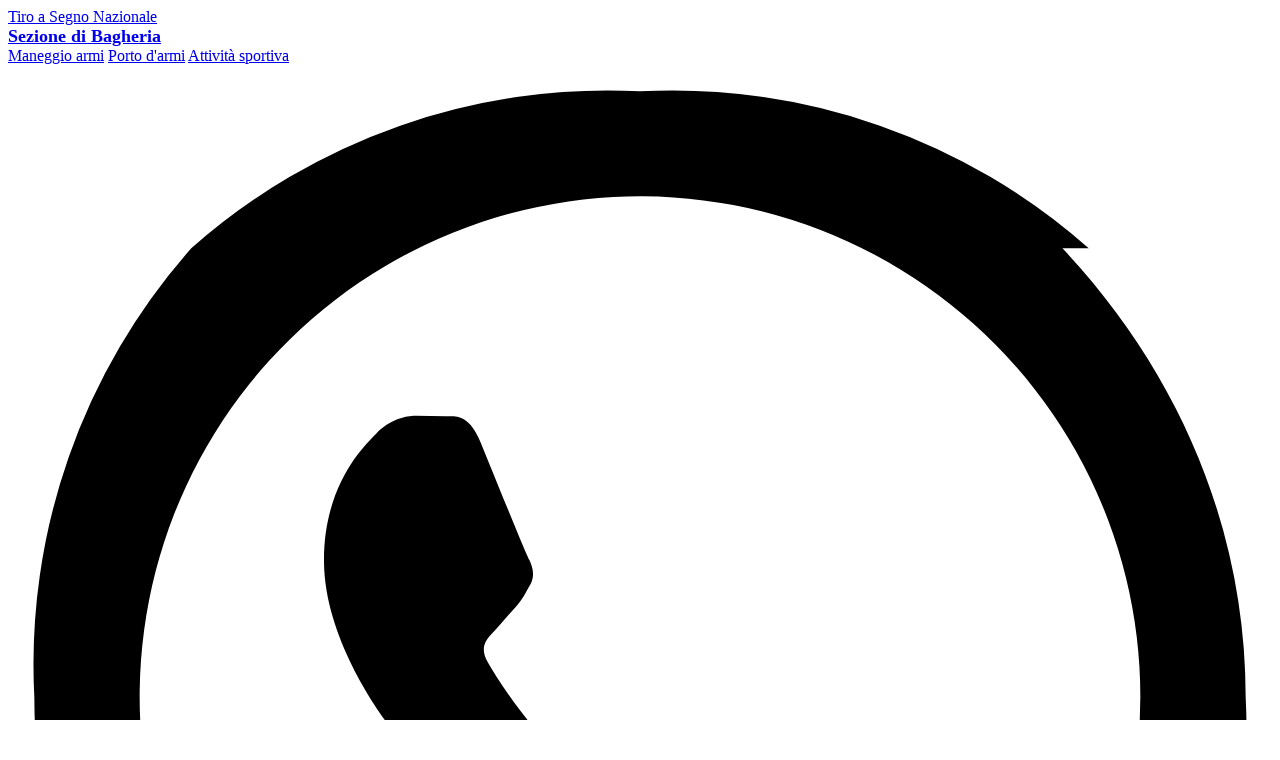

--- FILE ---
content_type: text/html; charset=utf-8
request_url: https://www.tsnbagheria.it/
body_size: 7344
content:
<!doctype html><html lang=it><head><meta charset=utf-8><meta name=viewport content="width=device-width,initial-scale=1"><title>Tiro a Segno Nazionale Sezione di Bagheria · Palermo</title><meta name=description content="Tiro a segno a Palermo e Bagheria: corso e preparazione al diploma di idoneità al maneggio delle armi per la richiesta del porto d’armi sportivo, caccia, personale e per guardie particolari giurate."><link rel=canonical href=https://tsnbagheria.it/><meta property="og:title" content="Home"><meta property="og:site_name" content="Tiro a Segno Nazionale Sezione di Bagheria · Palermo"><meta property="og:description" content="Tiro a segno a Palermo e Bagheria: corso e preparazione al diploma di idoneità al maneggio delle armi per la richiesta del porto d’armi sportivo, caccia, personale e per guardie particolari giurate."><meta property="og:url" content="https://tsnbagheria.it/"><meta property="og:type" content="website"><meta property="og:locale" content="it_IT"><meta property="og:image" content="https://tsnbagheria.it/images/logo.png"><meta property="business:contact_data:street_address" content="Via Ugo La Malfa 15"><meta property="business:contact_data:locality" content="Ficarazzi"><meta property="business:contact_data:postal_code" content="90010"><meta property="business:contact_data:country_name" content="Italia"><meta name=twitter:card content="summary_large_image"><meta name=twitter:title content="Home"><meta name=twitter:description content="Tiro a segno a Palermo e Bagheria: corso e preparazione al diploma di idoneità al maneggio delle armi per la richiesta del porto d’armi sportivo, caccia, personale e per guardie particolari giurate."><meta name=twitter:image content="https://tsnbagheria.it/images/logo.png"><link rel=stylesheet href=/css/main.min.21b69480b1d05fdf31a9b7a45d2504918901cede9c73b0d5232e60cc566b3373.css integrity="sha256-IbaUgLHQX98xqbekXSUEkYkBzt6cc7DVIy5gzFZrM3M=" crossorigin=anonymous><link rel=icon href=/favicon.ico><script type="0db86222f0cb87d930b09e39-text/javascript">window.dataLayer=window.dataLayer||[];function gtag(){dataLayer.push(arguments)}gtag("consent","default",{ad_storage:"denied",analytics_storage:"denied",functionality_storage:"granted",security_storage:"granted",wait_for_update:500})</script><script type=text/plain data-cookie-consent=analytics src="https://www.googletagmanager.com/gtag/js?id=G-GVWJ08QPY5" async></script><script type=text/plain data-cookie-consent=analytics>
        gtag('js', new Date());
        gtag('config', 'G-GVWJ08QPY5', {});
    </script><script type=application/ld+json>{"@context":"https://schema.org","@type":"WebSite","name":"Tiro a Segno Nazionale Sezione di Bagheria","url":"https:\/\/tsnbagheria.it\/","inLanguage":"it-IT"}</script><script type=application/ld+json>{"@context":"https://schema.org","@type":"Organization","name":"Tiro a Segno Nazionale Sezione di Bagheria","url":"https:\/\/tsnbagheria.it\/","logo":"https:\/\/tsnbagheria.it\//images/logo.png","sameAs":["https://www.facebook.com/tiro.bagheria","https://www.youtube.com/tsnbagheria","https://www.instagram.com/tsnbagheria","https://wa.me/390916195111"]}</script><script type=application/ld+json>{"@context":"https://schema.org","@type":"SportsActivityLocation","name":"Tiro a Segno Nazionale Sezione di Bagheria","image":["https://cdn.tsnbagheria.it/images/45DB0BC2-9509-426E-93FA-A0C1EC91A847.jpg"],"url":"https:\/\/tsnbagheria.it\/","telephone":"3473631965","priceRange":"€","address":{"@type":"PostalAddress","streetAddress":"Via Ugo La Malfa 15","addressLocality":"Ficarazzi","postalCode":"90010","addressRegion":"PA","addressCountry":"IT"},"geo":{"@type":"GeoCoordinates","latitude":38.090865583241275,"longitude":13.465717731329997},"hasMap":"https://www.google.com/maps/place/Tiro+a+Segno+Nazionale+Bagheria/@38.0908395,13.4657392,21z/data=!4m14!1m7!3m6!1s0x1319e2514b9d5095:0x819612d14d7b609!2sTiro+a+Segno+Nazionale+Bagheria!8m2!3d38.0908639!4d13.4657162!16s%2Fg%2F12llq1mcq!3m5!1s0x1319e2514b9d5095:0x819612d14d7b609!8m2!3d38.0908639!4d13.4657162!16s%2Fg%2F12llq1mcq?hl=it&entry=ttu&g_ep=EgoyMDI1MDgxOS4wIKXMDSoASAFQAw%3D%3D","areaServed":[{"@type":"City","name":"Palermo"},{"@type":"City","name":"Bagheria"},{"@type":"Place","name":"Ficarazzi"},{"@type":"Place","name":"Villabate"},{"@type":"Place","name":"Casteldaccia"},{"@type":"Place","name":"Altavilla Milicia"},{"@type":"Place","name":"Trabia"},{"@type":"Place","name":"San Nicola l'Arena"},{"@type":"Place","name":"Termini Imerese"},{"@type":"Place","name":"Caccamo"},{"@type":"Place","name":"Roccapalumba"},{"@type":"Place","name":"Montemaggiore Belsito"},{"@type":"Place","name":"Alia"},{"@type":"Place","name":"Ciminna"},{"@type":"Place","name":"Aliminusa"},{"@type":"Place","name":"Misilmeri"},{"@type":"Place","name":"Porticello"},{"@type":"Place","name":"Sciara"},{"@type":"Place","name":"Lascari"},{"@type":"Place","name":"Cefalù"},{"@type":"Place","name":"Gratteri"},{"@type":"AdministrativeArea","name":"Palermo"}],"knowsAbout":["porto d’armi Palermo","porto d’armi Bagheria","tiro a segno Palermo","tiro a segno Bagheria","diploma idoneità al maneggio delle armi","porto d'armi","porto d'armi sportivo","porto d'armi caccia","porto d'armi personale","porto d'armi guardie particolari giurate"],"makesOffer":[{"@type":"Offer","itemOffered":{"@type":"Service","name":"Diploma di idoneità al maneggio delle armi","areaServed":["Palermo","Bagheria","Villabate","Misilmeri","Termini Imerese","Caccamo","Cefalù","Campofelice di Roccella"]}}],"openingHoursSpecification":[{"@type":"OpeningHoursSpecification","dayOfWeek":["Tuesday","Saturday"],"opens":"[[15:30]]","closes":"[[19:00]]"}],"acceptsReservations":[[true]],"paymentAccepted":"Contanti","sameAs":["https://share.google/cHYMasEWhSvM3pgoA","https://www.tripadvisor.com/Attraction_Review-g3576683-d28379210-Reviews-Tiro_A_Segno_Nazionale_Bagheria-Ficarazzi_Province_of_Palermo_Sicily.html"]}</script><script type=application/ld+json>{"@context":"https://schema.org","@type":"BreadcrumbList","itemListElement":[{"@type":"ListItem","position":1,"name":"Home","item":"https:\/\/tsnbagheria.it\/"},{"@type":"ListItem","position":2,"name":"Prova il tiro a segno","item":"https:\/\/tsnbagheria.it\/prova-gratuita-tiro-a-segno-bagheria"},{"@type":"ListItem","position":3,"name":"Diploma idonietà al maneggio delle armi","item":"https:\/\/tsnbagheria.it\/dima"},{"@type":"ListItem","position":4,"name":"Porto d'armi","item":"https:\/\/tsnbagheria.it\/porto-armi"}]}</script><script src=/js/main.965f35bf7557e24ba12b642652c58225483febc8efe527fe2ae069257735946b.js integrity="sha256-ll81v3VX4kuhK2QmUsWCJUg/68jv5Sf+KuBpJXc1lGs=" crossorigin=anonymous type="0db86222f0cb87d930b09e39-text/javascript"></script><script src=/js/cookieconsent.2700b0c89797a9bf51ad68257777a6808658a068607dd4a4ec1599cf1e3d098b.js integrity="sha256-JwCwyJeXqb9RrWgld3emgIZYoGhgfdSk7BWZzx49CYs=" crossorigin=anonymous type="0db86222f0cb87d930b09e39-text/javascript"></script><script src=/js/album.23db075ebcb2e38cfe029b7b583526e516e125da43a7a8c52d866f9b9c032812.js integrity="sha256-I9sHXryy44z+Apt7WDUm5RbhJdpDp6jFLYZvm5wDKBI=" crossorigin=anonymous type="0db86222f0cb87d930b09e39-text/javascript"></script></head><body><header><div class="container nav" role=navigation aria-label=Principale><a class=brand href=/><span class=brand-logo aria-hidden=true></span>
<span>Tiro a Segno Nazionale<br><strong style=font-size:18px>Sezione di Bagheria</strong></span></a><nav class=nav-links id=navLinks><a href=/dima>Maneggio armi</a>
<a href=/porto-armi>Porto d'armi</a>
<a href=/attivita-sportiva>Attività sportiva</a><div class=social-mobile><nav id=social-links class=social-links aria-label=Social><a href=https://wa.me/390916195111 target=_blank rel=noopener aria-label=Whatsapp class=icon-whatsapp><svg viewBox="0 0 24 24" aria-hidden="true"><path d="M20.52 3.48A11.91 11.91.0 0012 .5 11.91 11.91.0 003.48 3.48 11.91 11.91.0 00.5 12c0 2.12.55 4.18 1.6 6.01L0 24l6.99-2.09A11.91 11.91.0 0012 23.5a11.91 11.91.0 008.52-2.98A11.91 11.91.0 0023.5 12c0-3.17-1.25-6.15-3.48-8.52zM12 21.5c-1.93.0-3.82-.5-5.45-1.44l-.39-.22L4 20.76l1.02-2.21-.23-.37A9.5 9.5.0 1121.5 12 9.5 9.5.0 0112 21.5zm5.21-7.16c-.29-.15-1.71-.84-1.98-.94s-.47-.15-.67.15c-.19.29-.74.94-.91 1.14-.17.19-.35.21-.64.07-.29-.14-1.21-.45-2.31-1.43-.85-.76-1.42-1.7-1.59-1.99-.17-.29-.02-.45.12-.59.12-.12.27-.31.41-.46s.18-.26.28-.43c.09-.17.04-.33-.02-.46-.07-.12-.67-1.61-.92-2.22-.24-.58-.49-.5-.67-.51l-.57-.01c-.19.0-.49.07-.75.34-.26.26-1 1-.99 2.43s1.02 2.81 1.16 3.01c.14.19 2.01 3.07 4.87 4.3 2.86 1.22 2.86.81 3.37.76.51-.05 1.65-.67 1.88-1.32.23-.65.23-1.2.16-1.32-.06-.13-.27-.19-.56-.34z"/></svg>
</a><a href=https://www.facebook.com/tiro.bagheria target=_blank rel=noopener aria-label=Facebook class=icon-facebook><svg viewBox="0 0 24 24"><path d="M22 12a10 10 0 10-11.6 9.9v-7H8v-3h2.4V9.5c0-2.4 1.4-3.8 3.6-3.8 1 0 2 .2 2 .2v2.3h-1.1c-1.1.0-1.5.7-1.5 1.4V12H16l-.4 3h-2.8v7A10 10 0 0022 12z"/></svg>
</a><a href=https://www.youtube.com/tsnbagheria target=_blank rel=noopener aria-label=YouTube class=icon-youtube><svg viewBox="0 0 24 24"><path d="M23.5 6.2s-.2-1.6-.9-2.4c-.8-.9-1.7-.9-2.1-1-3-.2-7.5-.2-7.5-.2h-.1s-4.5.0-7.5.2c-.5.1-1.4.1-2.1 1-.7.8-.9 2.4-.9 2.4s-.4 2-.4 4v1.6c0 2 .2 4 .2 4s.2 1.6.9 2.4c.8.9 1.9.9 2.4 1 1.8.2 7.4.2 7.4.2s4.5.0 7.5-.2c.5-.1 1.4-.1 2.1-1 .7-.8.9-2.4.9-2.4s.2-2 .2-4v-1.6c0-2-.2-4-.2-4zM9.7 14.6V8.9l6.3 2.9-6.3 2.8z"/></svg>
</a><a href=https://www.instagram.com/tsnbagheria target=_blank rel=noopener aria-label=Instagram class=icon-instagram><svg viewBox="0 0 24 24"><path d="M7 2C4.2 2 2 4.2 2 7v10c0 2.8 2.2 5 5 5h10c2.8.0 5-2.2 5-5V7c0-2.8-2.2-5-5-5H7zm10 2c1.7.0 3 1.3 3 3v10c0 1.7-1.3 3-3 3H7c-1.7.0-3-1.3-3-3V7c0-1.7 1.3-3 3-3h10zm-5 3.5a5.5 5.5.0 100 11 5.5 5.5.0 000-11zm0 2a3.5 3.5.0 110 7 3.5 3.5.0 010-7zm5.8-.9a1.3 1.3.0 100-2.6 1.3 1.3.0 000 2.6z"/></svg></a></nav></div></nav><button class=menu-btn id=menuBtn aria-label=menu aria-controls=navLinks aria-expanded=false>
<span class=bar aria-hidden=true></span>
<span class=bar aria-hidden=true></span>
<span class=bar aria-hidden=true></span></button></div></header><nav aria-label=breadcrumb class="container breadcrumbs"><a class=breadcrumbs__back href=/ aria-label="Torna alla pagina precedente" onclick="if (!window.__cfRLUnblockHandlers) return false; if(window.history.length>1)return window.history.back(),!1" data-cf-modified-0db86222f0cb87d930b09e39-=""><svg viewBox="0 0 24 24" width="18" height="18" aria-hidden="true"><path d="M15.5 19.5l-7-7 7-7" fill="none" stroke="currentColor" stroke-width="2" stroke-linecap="round" stroke-linejoin="round"/></svg></a><ul class=breadcrumbs__list><li class=active aria-current=page>Home</li></ul></nav><script type="0db86222f0cb87d930b09e39-text/javascript">(function(){const e=document.querySelector(".breadcrumbs__list");if(!e)return;window.matchMedia("(max-width: 768px)").matches&&(e.scrollLeft=e.scrollWidth)})()</script><main class=container><section class=hero><section class=news><div class=news-header><div><h2>Ultimi aggiornamenti</h2></div></div><div class=news-grid><article class=news-card><p class=news-date>11/01/2026</p><div class=news-tags><span>Regolamento Tecnico</span></div><h3>Novità Regolamento ISSF 2026</h3><p class=news-excerpt>Le novità 2026 con l&rsquo;edizione precedente, evidenziando la modifica con il maggior impatto sul target tecnico.</p><a class="btn btn--cta" href=/attivita-sportiva/regolamenti-tecnici/news-runbook-issf-2026/>Leggi</a></article><article class=news-card><p class=news-date>03/01/2026</p><div class=news-tags><span>Programma Sportivo</span></div><h3>Programma Sportivo Federale</h3><p class=news-excerpt>Programma sportivo federale UITS 2026.</p><a class="btn btn--cta" href=/attivita-sportiva/programmi-sportivi/uits-programma-sportivo-federale-2026/>Leggi</a></article><article class=news-card><p class=news-date>03/01/2026</p><div class=news-tags><span>Programma Sportivo</span></div><h3>Appendice Tecnica Programma Sportivo Federale</h3><p class=news-excerpt>Appendice Tecnica Programma sportivo federale UITS 2026.</p><a class="btn btn--cta" href=/attivita-sportiva/programmi-sportivi/uits-programma-sportivo-federale-appendice-2026/>Leggi</a></article></div></section><div id=hero-sezione class=hero><div class="grid grid-cols-2-right"><div id=hero-sezione-content><article class=content><p>La Sezione Tiro a Segno Nazionale di Bagheria fu fondata nel lontano 1906 ma le prime notizie
sull’attività della sezione risalgono al 1988. Anno in cui venne inaugurato il Poligono
nell’ex sede in via Orazio Costantino a Bagheria,con l'allora Presidente il Gen. Riccardo Palmeri.</p><p>Dal 1988 la sezione è centro di avviamento allo sport per i giovani. Dal 2007, con la costituzione di un
nuovo e giovane consiglio direttivo guidato dall’attuale Presidente
<strong>Maurizio Vitrano</strong>, che si inizia a vedere un cambiamento
radicale sia per quanto riguarda le infrastrutture che l’attività sportiva.</p><p>Per molti anni abbiamo organizzato la gara ad estensione nazionale <strong>Coppa di Bagheria – Città delle Ville</strong>,
che ha visto ospiti big del Tiro a Segno:
Silvia Grandu, Vigilio Fait, Massimo Ciccioli, Flavia Conforti, Marta Antolin, Enrico Matteagi, Elsa
Caputo, Sabrina sena, Elania Nardelli.</p></article></div><div id=hero-uits-logo style=display:flex;align-items:center;justify-content:center><img class=hero-img src=/images/logo.png></div></div></div></section><section id=hero-uits class="grid grid-cols-2-left"><div id=hero-uits-logo style=display:flex;align-items:center;justify-content:center><img class=hero-img src=/images/logo-uits.svg></div><article id=hero-uits-content class=content><h1 class=section-title>Ente pubblico dell'Unione Italiana Tiro a Segno (UITS)</h1><p>Come ente pubblico dell’Unione Italiana Tiro a Segno, la Sezione di Bagheria è <strong>autorizzata al rilascio</strong>
del <a class=accent href=/dima><strong>Diploma di idonietà al maneggio delle armi</strong></a>,
che è l’unico documento legalmente riconosciuto in Italia che attesta la capacità di maneggiare
in sicurezza le armi da fuoco per i privati cittadini.</p><p>La nostra <strong>missione istituzionale</strong> è formare cittadini responsabili, promuovendo cultura della sicurezza,
competenza tecnica e rispetto della legge.</p><div class="grid grid-cols-2 actions" style=margin-top:1.3rem><a class="btn btn--cta" href=/dima>Diploma idonietà maneggio armi</a>
<a class="btn btn--cta" href=/tesseramento-socio-obbligato>Diventa socio obbligato</a></div></article></section><section id=hero-coni class=hero><div class="grid grid-cols-2-right"><article id=hero-coni-content><h1 class=headline>Centro di avviamento allo sport</h1><p>In qualità di <strong>Federazione sportiva del CONI</strong>,
dal 1988 siamo centro di avviamento allo Sport e
<strong>promuoviamo il tiro a segno</strong> ad aria compressa (pistola e carabina, 10 m)
come disciplina sportiva formativa, soprattutto nei giovani.
Aiutiamo a sviluppiamo concentrazione, autocontrollo,
responsabilità creando opportunità sia ricreative sia agonistiche.</p><p>Accanto ai corsi per principianti, offriamo un percorso agonistico strutturato
con allenamenti programmati e supporto tecnico qualificato grazie ai nostri allenatori qualificati,
che accompagna gli atleti dalle prime gare sociali fino alle competizioni del calendario federale.</p><p>Ogni anno numerosi nostri tiratori prendono parte alle <strong>prove regionali</strong> e
ai <strong>campionati nazionali</strong> di specialità,
rappresentando la società con impegno, fair play e spirito di squadra.</p><p>Che tu voglia avvicinarti per passione o puntare alla competizione,
troverai un ambiente serio, inclusivo e orientato al miglioramento continuo.</p><div class="grid grid-cols-2" style=margin-top:1.3rem><a class="btn btn--cta" href=/prova-gratuita-tiro-a-segno-bagheria>Prova il tiro a segno</a>
<a class="btn btn--cta" href=/tesseramento-socio-volontario>Diventa socio volontario</a></div></article><img id=hero-coni-logo class=hero-img src=/images/logo-coni.svg></div></section><section class=hero><div class=grid id=dove-siamo><h2>Ci trovi in <strong>Via Ugo La Malfa 15</strong> - Ficarazzi (PA)</h2><div style=min-height:50vh aria-label=Mappa><iframe class=grid src="https://www.google.com/maps/embed?pb=!1m18!1m12!1m3!1d3140.120103574987!2d13.4631412765129!3d38.090868093887984!2m3!1f0!2f0!3f0!3m2!1i1024!2i768!4f13.1!3m3!1m2!1s0x1319e2514b9d5095%3A0x819612d14d7b609!2sTiro%20a%20Segno%20Nazionale%20Bagheria!5e0!3m2!1sit!2sit!4v1753046825137!5m2!1sit!2sit" style=border:0;width:100%;height:100% allowfullscreen loading=lazy referrerpolicy=no-referrer-when-downgrade></iframe></div></div></section></main><footer><div class="container footer-grid grid-cols-4"><div><div class=brand style=margin-bottom:.5rem><span class=footer-brand-logo></span>
<span style=font-size:26px>Tiro a Segno Nazionale<br><strong style=font-size:28px>Sezione di Bagheria</strong></span></div><p><strong>Via Ugo La Malfa 15</strong> - Ficarazzi (PA)</p><p style=margin:0>C.F. 90001380824</p><p style=margin:0>P. IVA 05645920827</p><ul class="muted nodot" style=padding-inline-start:0><li><a href=/la-sezione class=accent>La sezione</a></li><li><a href=/galleria class=accent>Galleria</a></li><li><a href=/statuto class=accent>Statuto</a></li></ul></div><div><h2 id=info style=margin-top:0>Apertura</h2><div><strong>Martedi</strong></div><div>15:30 – 19:00</div><div><strong>Sabato</strong></div><div>15:30 – 19:00</div><h2>Contatti</h2><p>Cellulare: <a href=tel:3473631965 class=accent>3473631965</a><br>Telefono: <a href=tel:0916195111 class=accent>0916195111</a></p><nav class=social-links aria-label=Social><a href=https://wa.me/390916195111 target=_blank rel=noopener aria-label=Whatsapp class=icon-whatsapp><svg viewBox="0 0 24 24" aria-hidden="true"><path d="M20.52 3.48A11.91 11.91.0 0012 .5 11.91 11.91.0 003.48 3.48 11.91 11.91.0 00.5 12c0 2.12.55 4.18 1.6 6.01L0 24l6.99-2.09A11.91 11.91.0 0012 23.5a11.91 11.91.0 008.52-2.98A11.91 11.91.0 0023.5 12c0-3.17-1.25-6.15-3.48-8.52zM12 21.5c-1.93.0-3.82-.5-5.45-1.44l-.39-.22L4 20.76l1.02-2.21-.23-.37A9.5 9.5.0 1121.5 12 9.5 9.5.0 0112 21.5zm5.21-7.16c-.29-.15-1.71-.84-1.98-.94s-.47-.15-.67.15c-.19.29-.74.94-.91 1.14-.17.19-.35.21-.64.07-.29-.14-1.21-.45-2.31-1.43-.85-.76-1.42-1.7-1.59-1.99-.17-.29-.02-.45.12-.59.12-.12.27-.31.41-.46s.18-.26.28-.43c.09-.17.04-.33-.02-.46-.07-.12-.67-1.61-.92-2.22-.24-.58-.49-.5-.67-.51l-.57-.01c-.19.0-.49.07-.75.34-.26.26-1 1-.99 2.43s1.02 2.81 1.16 3.01c.14.19 2.01 3.07 4.87 4.3 2.86 1.22 2.86.81 3.37.76.51-.05 1.65-.67 1.88-1.32.23-.65.23-1.2.16-1.32-.06-.13-.27-.19-.56-.34z"/></svg>
</a><a href=https://www.facebook.com/tiro.bagheria target=_blank rel=noopener aria-label=Facebook class=icon-facebook><svg viewBox="0 0 24 24" aria-hidden="true"><path d="M22 12a10 10 0 10-11.6 9.9v-7H8v-3h2.4V9.5c0-2.4 1.4-3.8 3.6-3.8 1 0 2 .2 2 .2v2.3h-1.1c-1.1.0-1.5.7-1.5 1.4V12H16l-.4 3h-2.8v7A10 10 0 0022 12z"/></svg>
</a><a href=https://www.youtube.com/tsnbagheria target=_blank rel=noopener aria-label=YouTube class=icon-youtube><svg viewBox="0 0 24 24" aria-hidden="true"><path d="M23.5 6.2s-.2-1.6-.9-2.4c-.8-.9-1.7-.9-2.1-1-3-.2-7.5-.2-7.5-.2h-.1s-4.5.0-7.5.2c-.5.1-1.4.1-2.1 1-.7.8-.9 2.4-.9 2.4s-.4 2-.4 4v1.6c0 2 .2 4 .2 4s.2 1.6.9 2.4c.8.9 1.9.9 2.4 1 1.8.2 7.4.2 7.4.2s4.5.0 7.5-.2c.5-.1 1.4-.1 2.1-1 .7-.8.9-2.4.9-2.4s.2-2 .2-4v-1.6c0-2-.2-4-.2-4zM9.7 14.6V8.9l6.3 2.9-6.3 2.8z"/></svg>
</a><a href=https://www.instagram.com/tsnbagheria target=_blank rel=noopener aria-label=Instagram class=icon-instagram><svg viewBox="0 0 24 24" aria-hidden="true"><path d="M7 2C4.2 2 2 4.2 2 7v10c0 2.8 2.2 5 5 5h10c2.8.0 5-2.2 5-5V7c0-2.8-2.2-5-5-5H7zm10 2c1.7.0 3 1.3 3 3v10c0 1.7-1.3 3-3 3H7c-1.7.0-3-1.3-3-3V7c0-1.7 1.3-3 3-3h10zm-5 3.5a5.5 5.5.0 100 11 5.5 5.5.0 000-11zm0 2a3.5 3.5.0 110 7 3.5 3.5.0 010-7zm5.8-.9a1.3 1.3.0 100-2.6 1.3 1.3.0 000 2.6z"/></svg></a></nav></div><div><strong>Attivita sportiva</strong><ul class="muted nodot" style=padding-inline-start:0><li><a href=/prova-il-tiro-a-segno class=accent>Prova il tiro a segno</a></li><li><a href=/tesseramento-socio-volontario class=accent>Tesseramento volontario</a></li><li><a href=/attivita-sportiva/risultati-gare class=accent>Risultati Gare</a></li><li><a href=/attivita-sportiva/programmi-sportivi class=accent>Programmi sportivi</a></li><li><a href=/attivita-sportiva/regolamenti-tecnici class=accent>Regolamenti tecnici</a></li><li><a href=/manuali-di-tiro class=accent>Manuali di tiro</a></li></ul><strong>Attivita istituzionale</strong><ul class="muted nodot" style=padding-inline-start:0><li><a href=/tesseramento-socio-obbligato class=accent>Tesseramento obbligatorio</a></li><li><a href=/dima class=accent>Certiicato maneggio armi</a></li><li><a href=/porto-armi/sportivo class=accent>Porto d'armi sportivo</a></li><li><a href=/porto-armi/caccia class=accent>Porto d'armi venatorio</a></li><li><a href=/porto-armi/difesa-personale class=accent>Porto d'armi personale</a></li></ul></div><div id=affiliazione-enti><h4 style=margin:0>Ente federale UITS</h4><a href=https://uits.it rel=nofollow target=_blank><img class=footer-img src=/images/logo-uits.svg></a><h4 style=margin:0>Federazione sportiva CONI</h4><a href=https://coni.it rel=nofollow target=_blank><img class=footer-img src=/images/logo-coni.svg style=border-radius:0></a></div></div><button id=backToTop class=back-to-top aria-label="Torna all'inizio" title="Torna su">
<svg viewBox="0 0 24 24" aria-hidden="true" width="22" height="22"><path d="M12 5l7 7h-4v7H9v-7H5l7-7z"/></svg>
</button>
<link rel=stylesheet href=https://cdnjs.cloudflare.com/ajax/libs/cookieconsent2/3.1.1/cookieconsent.min.css><script src=https://cdnjs.cloudflare.com/ajax/libs/cookieconsent2/3.1.1/cookieconsent.min.js defer type="0db86222f0cb87d930b09e39-text/javascript"></script></footer><!-- Cloudflare Pages Analytics --><script defer src='https://static.cloudflareinsights.com/beacon.min.js' data-cf-beacon='{"token": "6894e8b3323b4b36862164ee81e93232"}' type="0db86222f0cb87d930b09e39-text/javascript"></script><!-- Cloudflare Pages Analytics --><script src="/cdn-cgi/scripts/7d0fa10a/cloudflare-static/rocket-loader.min.js" data-cf-settings="0db86222f0cb87d930b09e39-|49" defer></script><script defer src="https://static.cloudflareinsights.com/beacon.min.js/vcd15cbe7772f49c399c6a5babf22c1241717689176015" integrity="sha512-ZpsOmlRQV6y907TI0dKBHq9Md29nnaEIPlkf84rnaERnq6zvWvPUqr2ft8M1aS28oN72PdrCzSjY4U6VaAw1EQ==" data-cf-beacon='{"version":"2024.11.0","token":"07af3d56b8a845df98fe84b2be43e206","r":1,"server_timing":{"name":{"cfCacheStatus":true,"cfEdge":true,"cfExtPri":true,"cfL4":true,"cfOrigin":true,"cfSpeedBrain":true},"location_startswith":null}}' crossorigin="anonymous"></script>
</body></html>